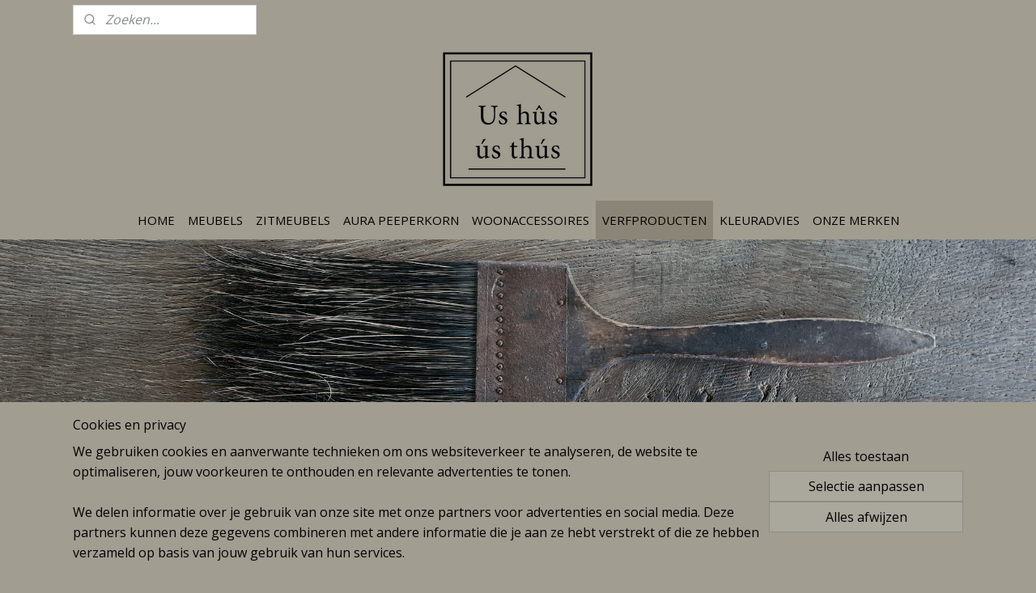

--- FILE ---
content_type: text/html; charset=UTF-8
request_url: https://www.ushususthus.nl/c-5292659/lak-en-vernis/
body_size: 12512
content:
<!DOCTYPE html>
<!--[if lt IE 7]>
<html lang="nl"
      class="no-js lt-ie9 lt-ie8 lt-ie7 secure"> <![endif]-->
<!--[if IE 7]>
<html lang="nl"
      class="no-js lt-ie9 lt-ie8 is-ie7 secure"> <![endif]-->
<!--[if IE 8]>
<html lang="nl"
      class="no-js lt-ie9 is-ie8 secure"> <![endif]-->
<!--[if gt IE 8]><!-->
<html lang="nl" class="no-js secure">
<!--<![endif]-->
<head prefix="og: http://ogp.me/ns#">
    <meta http-equiv="Content-Type" content="text/html; charset=UTF-8"/>

    <title>Lak en vernis | Ús hûs ús thús</title>
    <meta name="robots" content="noarchive"/>
    <meta name="robots" content="index,follow,noodp,noydir"/>
    
    <meta name="viewport" content="width=device-width, initial-scale=1.0"/>
    <meta name="revisit-after" content="1 days"/>
    <meta name="generator" content="Mijnwebwinkel"/>
    <meta name="web_author" content="https://www.mijnwebwinkel.nl/"/>

    

    <meta property="og:site_name" content="Ús hûs ús thús"/>

    <meta property="og:title" content="Lak en vernis"/>
    <meta property="og:description" content="LAK EN VERNIS. Voor de bescherming van onbehandeld hout, gebeitst hout en met kijtverf behandelde oppervlakten hebben wij mooie matte producten in ons assortiment."/>
    <meta property="og:type" content="website"/>
    <meta property="og:image" content="https://cdn.myonlinestore.eu/93f30e4f-6be1-11e9-a722-44a8421b9960/image/cache/full/e6c4472e9b13e9113a3b9dc2cf87eaa873c81014.jpg"/>
        <meta property="og:image" content="https://cdn.myonlinestore.eu/93f30e4f-6be1-11e9-a722-44a8421b9960/image/cache/full/1d09e2ebd8318b286a186726f545a3c98bd7db48.jpg"/>
        <meta property="og:image" content="https://cdn.myonlinestore.eu/93f30e4f-6be1-11e9-a722-44a8421b9960/slideshow/nl_NL_927051_full.jpg"/>
        <meta property="og:url" content="https://www.ushususthus.nl/c-5292659/lak-en-vernis/"/>

    <link rel="preload" as="style" href="https://static.myonlinestore.eu/assets/../js/fancybox/jquery.fancybox.css?20260119210819"
          onload="this.onload=null;this.rel='stylesheet'">
    <noscript>
        <link rel="stylesheet" href="https://static.myonlinestore.eu/assets/../js/fancybox/jquery.fancybox.css?20260119210819">
    </noscript>

    <link rel="stylesheet" type="text/css" href="https://asset.myonlinestore.eu/7yNLzfFiFEEohW7WXKYXLzmeX4VnXqr.css"/>

    <link rel="preload" as="style" href="https://static.myonlinestore.eu/assets/../fonts/fontawesome-6.4.2/css/fontawesome.min.css?20260119210819"
          onload="this.onload=null;this.rel='stylesheet'">
    <link rel="preload" as="style" href="https://static.myonlinestore.eu/assets/../fonts/fontawesome-6.4.2/css/solid.min.css?20260119210819"
          onload="this.onload=null;this.rel='stylesheet'">
    <link rel="preload" as="style" href="https://static.myonlinestore.eu/assets/../fonts/fontawesome-6.4.2/css/brands.min.css?20260119210819"
          onload="this.onload=null;this.rel='stylesheet'">
    <link rel="preload" as="style" href="https://static.myonlinestore.eu/assets/../fonts/fontawesome-6.4.2/css/v4-shims.min.css?20260119210819"
          onload="this.onload=null;this.rel='stylesheet'">
    <noscript>
        <link rel="stylesheet" href="https://static.myonlinestore.eu/assets/../fonts/font-awesome-4.1.0/css/font-awesome.4.1.0.min.css?20260119210819">
    </noscript>

    <link rel="preconnect" href="https://static.myonlinestore.eu/" crossorigin />
    <link rel="dns-prefetch" href="https://static.myonlinestore.eu/" />
    <link rel="preconnect" href="https://cdn.myonlinestore.eu" crossorigin />
    <link rel="dns-prefetch" href="https://cdn.myonlinestore.eu" />

    <script type="text/javascript" src="https://static.myonlinestore.eu/assets/../js/modernizr.js?20260119210819"></script>
        
    <link rel="canonical" href="https://www.ushususthus.nl/c-5292659/lak-en-vernis/"/>
                    <link rel="shortcut icon" type="image/x-icon" href="data:image/x-icon;base64,">
        <link rel="icon" type="image/png" href="[data-uri]" />
    <script>
        var _rollbarConfig = {
        accessToken: 'd57a2075769e4401ab611d78421f1c89',
        captureUncaught: false,
        captureUnhandledRejections: false,
        verbose: false,
        payload: {
            environment: 'prod',
            person: {
                id: 185549,
            },
            ignoredMessages: [
                'request aborted',
                'network error',
                'timeout'
            ]
        },
        reportLevel: 'error'
    };
    // Rollbar Snippet
    !function(r){var e={};function o(n){if(e[n])return e[n].exports;var t=e[n]={i:n,l:!1,exports:{}};return r[n].call(t.exports,t,t.exports,o),t.l=!0,t.exports}o.m=r,o.c=e,o.d=function(r,e,n){o.o(r,e)||Object.defineProperty(r,e,{enumerable:!0,get:n})},o.r=function(r){"undefined"!=typeof Symbol&&Symbol.toStringTag&&Object.defineProperty(r,Symbol.toStringTag,{value:"Module"}),Object.defineProperty(r,"__esModule",{value:!0})},o.t=function(r,e){if(1&e&&(r=o(r)),8&e)return r;if(4&e&&"object"==typeof r&&r&&r.__esModule)return r;var n=Object.create(null);if(o.r(n),Object.defineProperty(n,"default",{enumerable:!0,value:r}),2&e&&"string"!=typeof r)for(var t in r)o.d(n,t,function(e){return r[e]}.bind(null,t));return n},o.n=function(r){var e=r&&r.__esModule?function(){return r.default}:function(){return r};return o.d(e,"a",e),e},o.o=function(r,e){return Object.prototype.hasOwnProperty.call(r,e)},o.p="",o(o.s=0)}([function(r,e,o){var n=o(1),t=o(4);_rollbarConfig=_rollbarConfig||{},_rollbarConfig.rollbarJsUrl=_rollbarConfig.rollbarJsUrl||"https://cdnjs.cloudflare.com/ajax/libs/rollbar.js/2.14.4/rollbar.min.js",_rollbarConfig.async=void 0===_rollbarConfig.async||_rollbarConfig.async;var a=n.setupShim(window,_rollbarConfig),l=t(_rollbarConfig);window.rollbar=n.Rollbar,a.loadFull(window,document,!_rollbarConfig.async,_rollbarConfig,l)},function(r,e,o){var n=o(2);function t(r){return function(){try{return r.apply(this,arguments)}catch(r){try{console.error("[Rollbar]: Internal error",r)}catch(r){}}}}var a=0;function l(r,e){this.options=r,this._rollbarOldOnError=null;var o=a++;this.shimId=function(){return o},"undefined"!=typeof window&&window._rollbarShims&&(window._rollbarShims[o]={handler:e,messages:[]})}var i=o(3),s=function(r,e){return new l(r,e)},d=function(r){return new i(s,r)};function c(r){return t(function(){var e=Array.prototype.slice.call(arguments,0),o={shim:this,method:r,args:e,ts:new Date};window._rollbarShims[this.shimId()].messages.push(o)})}l.prototype.loadFull=function(r,e,o,n,a){var l=!1,i=e.createElement("script"),s=e.getElementsByTagName("script")[0],d=s.parentNode;i.crossOrigin="",i.src=n.rollbarJsUrl,o||(i.async=!0),i.onload=i.onreadystatechange=t(function(){if(!(l||this.readyState&&"loaded"!==this.readyState&&"complete"!==this.readyState)){i.onload=i.onreadystatechange=null;try{d.removeChild(i)}catch(r){}l=!0,function(){var e;if(void 0===r._rollbarDidLoad){e=new Error("rollbar.js did not load");for(var o,n,t,l,i=0;o=r._rollbarShims[i++];)for(o=o.messages||[];n=o.shift();)for(t=n.args||[],i=0;i<t.length;++i)if("function"==typeof(l=t[i])){l(e);break}}"function"==typeof a&&a(e)}()}}),d.insertBefore(i,s)},l.prototype.wrap=function(r,e,o){try{var n;if(n="function"==typeof e?e:function(){return e||{}},"function"!=typeof r)return r;if(r._isWrap)return r;if(!r._rollbar_wrapped&&(r._rollbar_wrapped=function(){o&&"function"==typeof o&&o.apply(this,arguments);try{return r.apply(this,arguments)}catch(o){var e=o;throw e&&("string"==typeof e&&(e=new String(e)),e._rollbarContext=n()||{},e._rollbarContext._wrappedSource=r.toString(),window._rollbarWrappedError=e),e}},r._rollbar_wrapped._isWrap=!0,r.hasOwnProperty))for(var t in r)r.hasOwnProperty(t)&&(r._rollbar_wrapped[t]=r[t]);return r._rollbar_wrapped}catch(e){return r}};for(var p="log,debug,info,warn,warning,error,critical,global,configure,handleUncaughtException,handleAnonymousErrors,handleUnhandledRejection,captureEvent,captureDomContentLoaded,captureLoad".split(","),u=0;u<p.length;++u)l.prototype[p[u]]=c(p[u]);r.exports={setupShim:function(r,e){if(r){var o=e.globalAlias||"Rollbar";if("object"==typeof r[o])return r[o];r._rollbarShims={},r._rollbarWrappedError=null;var a=new d(e);return t(function(){e.captureUncaught&&(a._rollbarOldOnError=r.onerror,n.captureUncaughtExceptions(r,a,!0),e.wrapGlobalEventHandlers&&n.wrapGlobals(r,a,!0)),e.captureUnhandledRejections&&n.captureUnhandledRejections(r,a,!0);var t=e.autoInstrument;return!1!==e.enabled&&(void 0===t||!0===t||"object"==typeof t&&t.network)&&r.addEventListener&&(r.addEventListener("load",a.captureLoad.bind(a)),r.addEventListener("DOMContentLoaded",a.captureDomContentLoaded.bind(a))),r[o]=a,a})()}},Rollbar:d}},function(r,e){function o(r,e,o){if(e.hasOwnProperty&&e.hasOwnProperty("addEventListener")){for(var n=e.addEventListener;n._rollbarOldAdd&&n.belongsToShim;)n=n._rollbarOldAdd;var t=function(e,o,t){n.call(this,e,r.wrap(o),t)};t._rollbarOldAdd=n,t.belongsToShim=o,e.addEventListener=t;for(var a=e.removeEventListener;a._rollbarOldRemove&&a.belongsToShim;)a=a._rollbarOldRemove;var l=function(r,e,o){a.call(this,r,e&&e._rollbar_wrapped||e,o)};l._rollbarOldRemove=a,l.belongsToShim=o,e.removeEventListener=l}}r.exports={captureUncaughtExceptions:function(r,e,o){if(r){var n;if("function"==typeof e._rollbarOldOnError)n=e._rollbarOldOnError;else if(r.onerror){for(n=r.onerror;n._rollbarOldOnError;)n=n._rollbarOldOnError;e._rollbarOldOnError=n}e.handleAnonymousErrors();var t=function(){var o=Array.prototype.slice.call(arguments,0);!function(r,e,o,n){r._rollbarWrappedError&&(n[4]||(n[4]=r._rollbarWrappedError),n[5]||(n[5]=r._rollbarWrappedError._rollbarContext),r._rollbarWrappedError=null);var t=e.handleUncaughtException.apply(e,n);o&&o.apply(r,n),"anonymous"===t&&(e.anonymousErrorsPending+=1)}(r,e,n,o)};o&&(t._rollbarOldOnError=n),r.onerror=t}},captureUnhandledRejections:function(r,e,o){if(r){"function"==typeof r._rollbarURH&&r._rollbarURH.belongsToShim&&r.removeEventListener("unhandledrejection",r._rollbarURH);var n=function(r){var o,n,t;try{o=r.reason}catch(r){o=void 0}try{n=r.promise}catch(r){n="[unhandledrejection] error getting `promise` from event"}try{t=r.detail,!o&&t&&(o=t.reason,n=t.promise)}catch(r){}o||(o="[unhandledrejection] error getting `reason` from event"),e&&e.handleUnhandledRejection&&e.handleUnhandledRejection(o,n)};n.belongsToShim=o,r._rollbarURH=n,r.addEventListener("unhandledrejection",n)}},wrapGlobals:function(r,e,n){if(r){var t,a,l="EventTarget,Window,Node,ApplicationCache,AudioTrackList,ChannelMergerNode,CryptoOperation,EventSource,FileReader,HTMLUnknownElement,IDBDatabase,IDBRequest,IDBTransaction,KeyOperation,MediaController,MessagePort,ModalWindow,Notification,SVGElementInstance,Screen,TextTrack,TextTrackCue,TextTrackList,WebSocket,WebSocketWorker,Worker,XMLHttpRequest,XMLHttpRequestEventTarget,XMLHttpRequestUpload".split(",");for(t=0;t<l.length;++t)r[a=l[t]]&&r[a].prototype&&o(e,r[a].prototype,n)}}}},function(r,e){function o(r,e){this.impl=r(e,this),this.options=e,function(r){for(var e=function(r){return function(){var e=Array.prototype.slice.call(arguments,0);if(this.impl[r])return this.impl[r].apply(this.impl,e)}},o="log,debug,info,warn,warning,error,critical,global,configure,handleUncaughtException,handleAnonymousErrors,handleUnhandledRejection,_createItem,wrap,loadFull,shimId,captureEvent,captureDomContentLoaded,captureLoad".split(","),n=0;n<o.length;n++)r[o[n]]=e(o[n])}(o.prototype)}o.prototype._swapAndProcessMessages=function(r,e){var o,n,t;for(this.impl=r(this.options);o=e.shift();)n=o.method,t=o.args,this[n]&&"function"==typeof this[n]&&("captureDomContentLoaded"===n||"captureLoad"===n?this[n].apply(this,[t[0],o.ts]):this[n].apply(this,t));return this},r.exports=o},function(r,e){r.exports=function(r){return function(e){if(!e&&!window._rollbarInitialized){for(var o,n,t=(r=r||{}).globalAlias||"Rollbar",a=window.rollbar,l=function(r){return new a(r)},i=0;o=window._rollbarShims[i++];)n||(n=o.handler),o.handler._swapAndProcessMessages(l,o.messages);window[t]=n,window._rollbarInitialized=!0}}}}]);
    // End Rollbar Snippet
    </script>
    <script defer type="text/javascript" src="https://static.myonlinestore.eu/assets/../js/jquery.min.js?20260119210819"></script><script defer type="text/javascript" src="https://static.myonlinestore.eu/assets/../js/mww/shop.js?20260119210819"></script><script defer type="text/javascript" src="https://static.myonlinestore.eu/assets/../js/mww/shop/category.js?20260119210819"></script><script defer type="text/javascript" src="https://static.myonlinestore.eu/assets/../js/fancybox/jquery.fancybox.pack.js?20260119210819"></script><script defer type="text/javascript" src="https://static.myonlinestore.eu/assets/../js/fancybox/jquery.fancybox-thumbs.js?20260119210819"></script><script defer type="text/javascript" src="https://static.myonlinestore.eu/assets/../js/mww/image.js?20260119210819"></script><script defer type="text/javascript" src="https://static.myonlinestore.eu/assets/../js/mww/navigation.js?20260119210819"></script><script defer type="text/javascript" src="https://static.myonlinestore.eu/assets/../js/delay.js?20260119210819"></script><script defer type="text/javascript" src="https://static.myonlinestore.eu/assets/../js/mww/ajax.js?20260119210819"></script><script defer type="text/javascript" src="https://static.myonlinestore.eu/assets/../js/mww/shop/slideshow.js?20260119210819"></script><script defer type="text/javascript" src="https://static.myonlinestore.eu/assets/../js/vendor/jquery.cycle2.min.js?20260119210819"></script><script defer type="text/javascript" src="https://static.myonlinestore.eu/assets/../js/vendor/jquery.cycle2.swipe.min.js?20260119210819"
               ></script><script defer type="text/javascript" src="https://static.myonlinestore.eu/assets/../js/vendor/jquery.cycle2.carousel.min.js?20260119210819"
               ></script><script defer type="text/javascript" src="https://static.myonlinestore.eu/assets/../js/foundation/foundation.min.js?20260119210819"></script><script defer type="text/javascript" src="https://static.myonlinestore.eu/assets/../js/foundation/foundation/foundation.topbar.js?20260119210819"></script><script defer type="text/javascript" src="https://static.myonlinestore.eu/assets/../js/foundation/foundation/foundation.tooltip.js?20260119210819"></script><script defer type="text/javascript" src="https://static.myonlinestore.eu/assets/../js/mww/deferred.js?20260119210819"></script>
        <script src="https://static.myonlinestore.eu/assets/webpack/bootstrapper.ce10832e.js"></script>
    
    <script src="https://static.myonlinestore.eu/assets/webpack/vendor.85ea91e8.js" defer></script><script src="https://static.myonlinestore.eu/assets/webpack/main.c5872b2c.js" defer></script>
    
    <script src="https://static.myonlinestore.eu/assets/webpack/webcomponents.377dc92a.js" defer></script>
    
    <script src="https://static.myonlinestore.eu/assets/webpack/render.8395a26c.js" defer></script>

    <script>
        window.bootstrapper.add(new Strap('marketingScripts', []));
    </script>
        <script>
  window.dataLayer = window.dataLayer || [];

  function gtag() {
    dataLayer.push(arguments);
  }

    gtag(
    "consent",
    "default",
    {
      "ad_storage": "denied",
      "ad_user_data": "denied",
      "ad_personalization": "denied",
      "analytics_storage": "denied",
      "security_storage": "granted",
      "personalization_storage": "denied",
      "functionality_storage": "denied",
    }
  );

  gtag("js", new Date());
  gtag("config", 'G-HSRC51ENF9', { "groups": "myonlinestore" });</script>
<script async src="https://www.googletagmanager.com/gtag/js?id=G-HSRC51ENF9"></script>
        <script>
        
    </script>
        
<script>
    var marketingStrapId = 'marketingScripts'
    var marketingScripts = window.bootstrapper.use(marketingStrapId);

    if (marketingScripts === null) {
        marketingScripts = [];
    }

    
    window.bootstrapper.update(new Strap(marketingStrapId, marketingScripts));
</script>
    <noscript>
        <style>ul.products li {
                opacity: 1 !important;
            }</style>
    </noscript>

            <script>
                (function (w, d, s, l, i) {
            w[l] = w[l] || [];
            w[l].push({
                'gtm.start':
                    new Date().getTime(), event: 'gtm.js'
            });
            var f = d.getElementsByTagName(s)[0],
                j = d.createElement(s), dl = l != 'dataLayer' ? '&l=' + l : '';
            j.async = true;
            j.src =
                'https://www.googletagmanager.com/gtm.js?id=' + i + dl;
            f.parentNode.insertBefore(j, f);
        })(window, document, 'script', 'dataLayer', 'GTM-MSQ3L6L');
            </script>

</head>
<body    class="lang-nl_NL layout-width-1100 oneColumn">

    <noscript>
                    <iframe src="https://www.googletagmanager.com/ns.html?id=GTM-MSQ3L6L" height="0" width="0"
                    style="display:none;visibility:hidden"></iframe>
            </noscript>


<header>
    <a tabindex="0" id="skip-link" class="button screen-reader-text" href="#content">Spring naar de hoofdtekst</a>
</header>


<div id="react_element__filter"></div>

<div class="site-container">
    <div class="inner-wrap">
                    <nav class="tab-bar mobile-navigation custom-topbar ">
    <section class="left-button" style="display: none;">
        <a class="mobile-nav-button"
           href="#" data-react-trigger="mobile-navigation-toggle">
                <div   
    aria-hidden role="img"
    class="icon icon--sf-menu
        "
    >
    <svg><use xlink:href="#sf-menu"></use></svg>
    </div>
&#160;
                <span>Menu</span>        </a>
    </section>
    <section class="title-section">
        <span class="title">Ús hûs ús thús</span>
    </section>
    <section class="right-button">

                                    
        <a href="/cart/" class="cart-icon hidden">
                <div   
    aria-hidden role="img"
    class="icon icon--sf-shopping-cart
        "
    >
    <svg><use xlink:href="#sf-shopping-cart"></use></svg>
    </div>
            <span class="cart-count" style="display: none"></span>
        </a>
    </section>
</nav>
        
        
        <div class="bg-container custom-css-container"             data-active-language="nl"
            data-current-date="20-01-2026"
            data-category-id="5292659"
            data-article-id="unknown"
            data-article-category-id="unknown"
            data-article-name="unknown"
        >
            <noscript class="no-js-message">
                <div class="inner">
                    Javascript is uitgeschakeld.


Zonder Javascript is het niet mogelijk bestellingen te plaatsen in deze webwinkel en zijn een aantal functionaliteiten niet beschikbaar.
                </div>
            </noscript>

            <div id="header">
                <div id="react_root"><!-- --></div>
                <div
                    class="header-bar-top">
                                                
<div class="row header-bar-inner" data-bar-position="top" data-options="sticky_on: large; is_hover: true; scrolltop: true;" data-topbar>
    <section class="top-bar-section">
                                    <div class="module-container search align-left">
                    <div class="react_element__searchbox" 
    data-post-url="/search/" 
    data-search-phrase=""></div>

                </div>
                        </section>
</div>

                                    </div>

                



<sf-header-image
    class="web-component"
    header-element-height="200px"
    align="left"
    store-name="Ús hûs ús thús"
    store-url="https://www.ushususthus.nl/"
    background-image-url="https://cdn.myonlinestore.eu/93f30e4f-6be1-11e9-a722-44a8421b9960/nl_NL_image_header_4.png?t=1756468721"
    mobile-background-image-url=""
    logo-custom-width=""
    logo-custom-height=""
    page-column-width="1100"
    style="
        height: 200px;

        --background-color: #a19d91;
        --background-height: 200px;
        --background-aspect-ratio: 5.5;
        --scaling-background-aspect-ratio: 5.5;
        --mobile-background-height: 0px;
        --mobile-background-aspect-ratio: 1;
        --color: #000000;
        --logo-custom-width: auto;
        --logo-custom-height: auto;
        --logo-aspect-ratio: 1
        ">
    </sf-header-image>
                <div class="header-bar-bottom sticky">
                                                
<div class="row header-bar-inner" data-bar-position="header" data-options="sticky_on: large; is_hover: true; scrolltop: true;" data-topbar>
    <section class="top-bar-section">
                                    <nav class="module-container navigation  align-left">
                    <ul>
                            




<li class="">
            <a href="https://www.ushususthus.nl/" class="no_underline">
            HOME
                    </a>

                                </li>
    

    


<li class="has-dropdown">
            <a href="https://www.ushususthus.nl/c-2072883/meubels/" class="no_underline">
            MEUBELS
                    </a>

                                    <ul class="dropdown">
                        




<li class="">
            <a href="https://www.ushususthus.nl/c-2083925/kasten/" class="no_underline">
            Kasten
                    </a>

                                </li>
    




<li class="">
            <a href="https://www.ushususthus.nl/c-2095142/bijzet-tafels/" class="no_underline">
            (Bijzet)tafels
                    </a>

                                </li>
                </ul>
                        </li>
    




<li class="">
            <a href="https://www.ushususthus.nl/c-6264044/zitmeubels/" class="no_underline">
            ZITMEUBELS
                    </a>

                                </li>
    




<li class="">
            <a href="https://www.ushususthus.nl/c-7276023/aura-peeperkorn/" class="no_underline">
            AURA PEEPERKORN
                    </a>

                                </li>
    




<li class="">
            <a href="https://www.ushususthus.nl/c-5752843/woonaccessoires/" class="no_underline">
            WOONACCESSOIRES
                    </a>

                                </li>
    

    
    

<li class="has-dropdown active">
            <a href="https://www.ushususthus.nl/c-5224073/verfproducten/" class="no_underline">
            VERFPRODUCTEN
                    </a>

                                    <ul class="dropdown">
                        




<li class="">
            <a href="https://www.ushususthus.nl/c-5224123/krijtverf/" class="no_underline">
            Krijtverf
                    </a>

                                </li>
    




<li class="">
            <a href="https://www.ushususthus.nl/c-5292442/beits-verniswas/" class="no_underline">
            Beits (verniswas)
                    </a>

                                </li>
    


    

<li class="active">
            <a href="https://www.ushususthus.nl/c-5292659/lak-en-vernis/" class="no_underline">
            Lak en vernis
                    </a>

                                </li>
                </ul>
                        </li>
    




<li class="">
            <a href="https://www.ushususthus.nl/c-5752845/kleuradvies/" class="no_underline">
            KLEURADVIES
                    </a>

                                </li>
    

    


<li class="has-dropdown">
            <a href="https://www.ushususthus.nl/c-5759138/onze-merken/" class="no_underline">
            ONZE MERKEN
                    </a>

                                    <ul class="dropdown">
                        




<li class="">
            <a href="https://www.ushususthus.nl/c-5759141/brynxz-collections/" class="no_underline">
            Brynxz Collections
                    </a>

                                </li>
    




<li class="">
            <a href="https://www.ushususthus.nl/c-5759146/still-collection/" class="no_underline">
            Still Collection
                    </a>

                                </li>
    




<li class="">
            <a href="https://www.ushususthus.nl/c-5759147/be-uniq/" class="no_underline">
            Be Uniq
                    </a>

                                </li>
                </ul>
                        </li>

                    </ul>
                </nav>
                        </section>
</div>

                                    </div>
            </div>

            
            
    <div class="slideshow-wide-container ">


        <div  class="slideshow images"  data-cycle-fx="none"  data-cycle-slides="&gt; a , div[class=no_link]"         data-cycle-swipe="true"
        data-cycle-swipe-fx="scrollHorz"
        data-cycle-auto-height="calc"
        data-cycle-log="false"
        data-cycle-pause-on-hover="true"
        data-cycle-timeout="30000"
        data-cycle-pager=".custom-pager"
        data-cycle-pager-template="<a href='#'>
            <span class='icon icon--sf-bullet-filled'><svg><use xlink:href='#sf-bullet-filled'></use></svg></span>
            <span class='icon icon--sf-bullet'><svg><use xlink:href='#sf-bullet'></use></svg></span>
        </a>"
    >
        <span class="pause"></span>
                                            
    <div class="no_link">    <img alt="Header verfproducten" title="Header verfproducten"
         src="https://cdn.myonlinestore.eu/93f30e4f-6be1-11e9-a722-44a8421b9960/slideshow/nl_NL_927051_full.jpg"
         class="slideshow_image image_1"
             />
</div>
                                        </div>
    
    <div class="cycle-margin"></div>

    </div>

            <div id="content" class="columncount-1">
                <div class="row">
                                                                <div class="columns large-14 medium-14 small-14" id="centercolumn">
    
    
                                <script>
        window.bootstrapper.add(new Strap('filters', ));
        window.bootstrapper.add(new Strap('criteria', ));
    </script>
    
                        
                        <div class="intro rte_content">
                            <h1>LAK EN VERNIS</h1><p><span style="font-family:'open sans';">Voor de bescherming van onbehandeld hout, gebeitst hout en met kijtverf behandelde oppervlakten hebben wij mooie matte producten in ons assortiment.</span></p><p><span style="font-family:'open sans';">Onbehandeld en gebeitst hout kunt u afwerken met onze super matte lak.</span></p><p><span style="font-family:'open sans';">Krijtverf kunt u afwerken met onze super matte vernis.</span></p>
            </div>



    
    
        <div id="react_element__category-events"><!-- --></div>
        

            <ul class="products sliding-details">
                        <li id="article_60074651"><span class="row-top"><a href="https://cdn.myonlinestore.eu/93f30e4f-6be1-11e9-a722-44a8421b9960/image/cache/full/e6c4472e9b13e9113a3b9dc2cf87eaa873c81014.jpg?20260119210819" class="fancybox zoom" rel="overview"
           title="Lak"
           data-product-url="https://www.ushususthus.nl/a-60074651/lak-en-vernis/lak/"><div   
    aria-hidden role="img"
    class="icon icon--sf-zoom-in
        "
            title="zoom-in"
    ><svg><use xlink:href="#sf-zoom-in"></use></svg></div></a><a href="https://www.ushususthus.nl/a-60074651/lak-en-vernis/lak/" class="image" title="Lak"
           style="background-image: url(https://cdn.myonlinestore.eu/93f30e4f-6be1-11e9-a722-44a8421b9960/image/cache/article/e6c4472e9b13e9113a3b9dc2cf87eaa873c81014.jpg?20260119210819);"><img src="https://cdn.myonlinestore.eu/93f30e4f-6be1-11e9-a722-44a8421b9960/image/cache/article/e6c4472e9b13e9113a3b9dc2cf87eaa873c81014.jpg?20260119210819" alt="Lak" /></a></span><span class="row-bottom"><a href="https://www.ushususthus.nl/a-60074651/lak-en-vernis/lak/" class="img-overlay"></a><span class="overlay"><i class="fa fa-times-circle hide-desc"></i><div class="product-overview-buttons "></div><a href="https://www.ushususthus.nl/a-60074651/lak-en-vernis/lak/" class="desc_link"><p class="desc">
                        Wilt u onbehandelde of gebeitste oppervlakten beschermen, gebruik dan onze super matte lak.<br /><br />
Het is een duurzame transparante kwaliteitslak voor die bescherming geeft aan oppervlakten voor binnen.<br /><br />
Overige eigenschappen:<br /><br />
∙…
        </p></a></span><div class="info"><i class="fa fa-info show-desc"></i><a href="https://www.ushususthus.nl/a-60074651/lak-en-vernis/lak/" class="title">Lak</a><div class="right"></div></div></span></li>                                <li id="article_60074955"><span class="row-top"><a href="https://cdn.myonlinestore.eu/93f30e4f-6be1-11e9-a722-44a8421b9960/image/cache/full/1d09e2ebd8318b286a186726f545a3c98bd7db48.jpg?20260119210819" class="fancybox zoom" rel="overview"
           title="Vernis"
           data-product-url="https://www.ushususthus.nl/a-60074955/lak-en-vernis/vernis/"><div   
    aria-hidden role="img"
    class="icon icon--sf-zoom-in
        "
            title="zoom-in"
    ><svg><use xlink:href="#sf-zoom-in"></use></svg></div></a><a href="https://www.ushususthus.nl/a-60074955/lak-en-vernis/vernis/" class="image" title="Vernis"
           style="background-image: url(https://cdn.myonlinestore.eu/93f30e4f-6be1-11e9-a722-44a8421b9960/image/cache/article/1d09e2ebd8318b286a186726f545a3c98bd7db48.jpg?20260119210819);"><img src="https://cdn.myonlinestore.eu/93f30e4f-6be1-11e9-a722-44a8421b9960/image/cache/article/1d09e2ebd8318b286a186726f545a3c98bd7db48.jpg?20260119210819" alt="Vernis" /></a></span><span class="row-bottom"><a href="https://www.ushususthus.nl/a-60074955/lak-en-vernis/vernis/" class="img-overlay"></a><span class="overlay"><i class="fa fa-times-circle hide-desc"></i><div class="product-overview-buttons "></div><a href="https://www.ushususthus.nl/a-60074955/lak-en-vernis/vernis/" class="desc_link"><p class="desc">
                        Krijtverf kunt u minder vlekgevoelig maken door het af te werken met onze super matte vernis.<br /><br />
Deze vernis geeft een unieke, niet weerkaatsende afwerking.<br /><br />
Overige eigenschappen:<br /><br />
∙ waterbasis<br />
∙ krasvast<br />
∙ water- en…
        </p></a></span><div class="info"><i class="fa fa-info show-desc"></i><a href="https://www.ushususthus.nl/a-60074955/lak-en-vernis/vernis/" class="title">Vernis</a><div class="right"></div></div></span></li>            </ul>
    


    
    
            
    </div>
                                    </div>
            </div>
        </div>

                    <div id="footer" class="custom-css-container"             data-active-language="nl"
            data-current-date="20-01-2026"
            data-category-id="5292659"
            data-article-id="unknown"
            data-article-category-id="unknown"
            data-article-name="unknown"
        >
                    <div class="pane paneFooter">
        <div class="inner">
            <ul>
                                                        <li></li>
                                                        <li><div class="block textarea  textAlignCenter ">
            <h3>Informatie</h3>
    
            <p><a style="text-decoration:none;" href="https://www.ushususthus.nl/c-2080458/over-ons/">Over ons</a></p><p><a style="text-decoration:none;" href="https://www.ushususthus.nl/c-3013981/sfeerimpressie-winkel/">Sfeerimpressie winkel</a></p><p><a style="text-decoration:none;" href="https://www.ushususthus.nl/c-2072882/contact/">Contact</a></p><p><a style="text-decoration:none;" href="https://www.ushususthus.nl/c-2080456/vervoer/">Vervoer meubels</a></p>
    </div>
</li>
                                                        <li><div class="block textarea  textAlignCenter ">
            <h3>Us hûs ús thús</h3>
    
            <p>Hoofdstraat 63 A<br />8401 BW Gorredijk</p><p>&nbsp;</p><p><strong><em>Vragen?</em></strong></p><p>info@ushususthus.nl<br />06 - 231 67 661</p><p>&nbsp;</p><p><strong><em>Volg ons op</em></strong></p><p>Facebook en Instagram</p><p>&nbsp;</p><p>&nbsp;</p>
    </div>
</li>
                                                        <li><div class="block textarea  textAlignCenter ">
            <h3>Openingstijden</h3>
    
            <p>Dinsdag 13.00 tot 17.30 uur</p><p>Woensdag 13.00 tot 17.30 uur</p><p>Donderdag 10.00 - 17.30 uur</p><p>Vrijdag 10.00 - 17.30 uur</p><p>Zaterdag 10.00 - 17.00 uur</p>
    </div>
</li>
                                                        <li></li>
                            </ul>
        </div>
    </div>

            </div>
                <div id="mwwFooter">
            <div class="row mwwFooter">
                <div class="columns small-14">
                                                                                                                                                © 2013 - 2026 Ús hûs ús thús
                        | <a href="https://www.ushususthus.nl/sitemap/" class="footer">sitemap</a>
                        | <a href="https://www.ushususthus.nl/rss/" class="footer" target="_blank">rss</a>
                                                    | <a href="https://www.mijnwebwinkel.nl/webshop-starten?utm_medium=referral&amp;utm_source=ecommerce_website&amp;utm_campaign=myonlinestore_shops_pro_nl" class="footer" target="_blank">webwinkel beginnen</a>
    -
    powered by <a href="https://www.mijnwebwinkel.nl/?utm_medium=referral&amp;utm_source=ecommerce_website&amp;utm_campaign=myonlinestore_shops_pro_nl" class="footer" target="_blank">Mijnwebwinkel</a>                                                            </div>
            </div>
        </div>
    </div>
</div>

<script>
    window.bootstrapper.add(new Strap('storeNotifications', {
        notifications: [],
    }));

    var storeLocales = [
                'nl_NL',
            ];
    window.bootstrapper.add(new Strap('storeLocales', storeLocales));

    window.bootstrapper.add(new Strap('consentBannerSettings', {"enabled":true,"privacyStatementPageId":null,"privacyStatementPageUrl":null,"updatedAt":"2024-02-29T11:31:41+01:00","updatedAtTimestamp":1709202701,"consentTypes":{"required":{"enabled":true,"title":"Noodzakelijk","text":"Cookies en technieken die zijn nodig om de website bruikbaar te maken, zoals het onthouden van je winkelmandje, veilig afrekenen en toegang tot beveiligde gedeelten van de website. Zonder deze cookies kan de website niet naar behoren werken."},"analytical":{"enabled":true,"title":"Statistieken","text":"Cookies en technieken die anoniem gegevens verzamelen en rapporteren over het gebruik van de website, zodat de website geoptimaliseerd kan worden."},"functional":{"enabled":false,"title":"Functioneel","text":"Cookies en technieken die helpen om optionele functionaliteiten aan de website toe te voegen, zoals chatmogelijkheden, het verzamelen van feedback en andere functies van derden."},"marketing":{"enabled":true,"title":"Marketing","text":"Cookies en technieken die worden ingezet om bezoekers gepersonaliseerde en relevante advertenties te kunnen tonen op basis van eerder bezochte pagina’s, en om de effectiviteit van advertentiecampagnes te analyseren."},"personalization":{"enabled":false,"title":"Personalisatie","text":"Cookies en technieken om de vormgeving en inhoud van de website op u aan te passen, zoals de taal of vormgeving van de website."}},"labels":{"banner":{"title":"Cookies en privacy","text":"We gebruiken cookies en aanverwante technieken om ons websiteverkeer te analyseren, de website te optimaliseren, jouw voorkeuren te onthouden en relevante advertenties te tonen.\n\nWe delen informatie over je gebruik van onze site met onze partners voor advertenties en social media. Deze partners kunnen deze gegevens combineren met andere informatie die je aan ze hebt verstrekt of die ze hebben verzameld op basis van jouw gebruik van hun services."},"modal":{"title":"Cookie- en privacyinstellingen","text":"We gebruiken cookies en aanverwante technieken om ons websiteverkeer te analyseren, de website te optimaliseren, jouw voorkeuren te onthouden en relevante advertenties te tonen.\n\nWe delen informatie over je gebruik van onze site met onze partners voor advertenties en social media. Deze partners kunnen deze gegevens combineren met andere informatie die je aan ze hebt verstrekt of die ze hebben verzameld op basis van jouw gebruik van hun services."},"button":{"title":"Cookie- en privacyinstellingen","text":"button_text"}}}));
    window.bootstrapper.add(new Strap('store', {"availableBusinessModels":"ALL","currency":"EUR","currencyDisplayLocale":"nl_NL","discountApplicable":false,"googleTrackingType":"gtag","id":"185549","locale":"nl_NL","loginRequired":false,"roles":[],"storeName":"Ús hûs ús thús","uuid":"93f30e4f-6be1-11e9-a722-44a8421b9960"}));
    window.bootstrapper.add(new Strap('merchant', { isMerchant: false }));
    window.bootstrapper.add(new Strap('customer', { authorized: false }));

    window.bootstrapper.add(new Strap('layout', {"hideCurrencyValuta":false}));
    window.bootstrapper.add(new Strap('store_layout', { width: 1100 }));
    window.bootstrapper.add(new Strap('theme', {"button_border_radius":0,"button_inactive_background_color":"","divider_border_color":"","border_radius":0,"ugly_shadows":true,"flexbox_image_size":"contain","block_background_centercolumn":"a19d91","cta_color":"B0AA9F","hyperlink_color":"FCFCFC","general_link_hover_color":null,"content_padding":null,"price_color":"","price_font_size":20,"center_short_description":false,"navigation_link_bg_color":"a19d91","navigation_link_fg_color":"060000","navigation_active_bg_color":"","navigation_active_fg_color":"","navigation_arrow_color":"","navigation_font":"google_Open Sans","navigation_font_size":15,"store_color_head":"#a19d91","store_color_head_font":"#000000","store_color_background_main":"#a19d91","store_color_topbar_font":"#000000","store_color_background":"#a19d91","store_color_border":"","store_color_block_head":"#444444","store_color_block_font":"#FFFFFF","store_color_block_background":"#a19d91","store_color_headerbar_font":"#FCFCFC","store_color_headerbar_background":"#a19d91","store_font_type":"google_Open Sans","store_header_font_type":"google_Open Sans","store_header_font_size":1,"store_font_size":16,"store_font_color":"#060000","store_button_color":"#a19d91","store_button_font_color":"#060000","action_price_color":"","article_font_size":16,"store_htags_color":"#060000"}));
    window.bootstrapper.add(new Strap('shippingGateway', {"shippingCountries":["NL"]}));

    window.bootstrapper.add(new Strap('commonTranslations', {
        customerSexMale: 'De heer',
        customerSexFemale: 'Mevrouw',
        oopsTryAgain: 'Er ging iets mis, probeer het opnieuw',
        totalsHideTaxSpecs: 'Verberg de btw specificaties',
        totalsShowTaxSpecs: 'Toon de btw specificaties',
        searchInputPlaceholder: 'Zoeken...',
    }));

    window.bootstrapper.add(new Strap('saveForLaterTranslations', {
        saveForLaterSavedLabel: 'Bewaard',
        saveForLaterSavedItemsLabel: 'Bewaarde items',
        saveForLaterTitle: 'Bewaar voor later',
    }));

    window.bootstrapper.add(new Strap('loyaltyTranslations', {
        loyaltyProgramTitle: 'Spaarprogramma',
        loyaltyPointsLabel: 'Spaarpunten',
        loyaltyRewardsLabel: 'beloningen',
    }));

    window.bootstrapper.add(new Strap('saveForLater', {
        enabled: false    }))

    window.bootstrapper.add(new Strap('loyalty', {
        enabled: false
    }))

    window.bootstrapper.add(new Strap('paymentTest', {
        enabled: false,
        stopUrl: "https:\/\/www.ushususthus.nl\/nl_NL\/logout\/"
    }));

    window.bootstrapper.add(new Strap('analyticsTracking', {
                gtag: true,
        datalayer: true,
            }));
</script>

<div id="react_element__mobnav"></div>

<script type="text/javascript">
    window.bootstrapper.add(new Strap('mobileNavigation', {
        search_url: 'https://www.ushususthus.nl/search/',
        navigation_structure: {
            id: 0,
            parentId: null,
            text: 'root',
            children: [{"id":2072884,"parent_id":2640809,"style":"no_underline","url":"https:\/\/www.ushususthus.nl\/","text":"HOME","active":false},{"id":2072883,"parent_id":2640809,"style":"no_underline","url":"https:\/\/www.ushususthus.nl\/c-2072883\/meubels\/","text":"MEUBELS","active":false,"children":[{"id":2083925,"parent_id":2072883,"style":"no_underline","url":"https:\/\/www.ushususthus.nl\/c-2083925\/kasten\/","text":"Kasten","active":false},{"id":2095142,"parent_id":2072883,"style":"no_underline","url":"https:\/\/www.ushususthus.nl\/c-2095142\/bijzet-tafels\/","text":"(Bijzet)tafels","active":false}]},{"id":6264044,"parent_id":2640809,"style":"no_underline","url":"https:\/\/www.ushususthus.nl\/c-6264044\/zitmeubels\/","text":"ZITMEUBELS","active":false},{"id":7276023,"parent_id":2640809,"style":"no_underline","url":"https:\/\/www.ushususthus.nl\/c-7276023\/aura-peeperkorn\/","text":"AURA PEEPERKORN","active":false},{"id":5752843,"parent_id":2640809,"style":"no_underline","url":"https:\/\/www.ushususthus.nl\/c-5752843\/woonaccessoires\/","text":"WOONACCESSOIRES","active":false},{"id":5224073,"parent_id":2640809,"style":"no_underline","url":"https:\/\/www.ushususthus.nl\/c-5224073\/verfproducten\/","text":"VERFPRODUCTEN","active":true,"children":[{"id":5224123,"parent_id":5224073,"style":"no_underline","url":"https:\/\/www.ushususthus.nl\/c-5224123\/krijtverf\/","text":"Krijtverf","active":false},{"id":5292442,"parent_id":5224073,"style":"no_underline","url":"https:\/\/www.ushususthus.nl\/c-5292442\/beits-verniswas\/","text":"Beits (verniswas)","active":false},{"id":5292659,"parent_id":5224073,"style":"no_underline","url":"https:\/\/www.ushususthus.nl\/c-5292659\/lak-en-vernis\/","text":"Lak en vernis","active":true}]},{"id":5752845,"parent_id":2640809,"style":"no_underline","url":"https:\/\/www.ushususthus.nl\/c-5752845\/kleuradvies\/","text":"KLEURADVIES","active":false},{"id":5759138,"parent_id":2640809,"style":"no_underline","url":"https:\/\/www.ushususthus.nl\/c-5759138\/onze-merken\/","text":"ONZE MERKEN","active":false,"children":[{"id":5759141,"parent_id":5759138,"style":"no_underline","url":"https:\/\/www.ushususthus.nl\/c-5759141\/brynxz-collections\/","text":"Brynxz Collections","active":false},{"id":5759146,"parent_id":5759138,"style":"no_underline","url":"https:\/\/www.ushususthus.nl\/c-5759146\/still-collection\/","text":"Still Collection","active":false},{"id":5759147,"parent_id":5759138,"style":"no_underline","url":"https:\/\/www.ushususthus.nl\/c-5759147\/be-uniq\/","text":"Be Uniq","active":false}]}],
        }
    }));
</script>

<div id="react_element__consent_banner"></div>
<div id="react_element__consent_button" class="consent-button"></div>
<div id="react_element__cookiescripts" style="display: none;"></div><script src="https://static.myonlinestore.eu/assets/bundles/fosjsrouting/js/router.js?20260119210819"></script>
<script src="https://static.myonlinestore.eu/assets/js/routes.js?20260119210819"></script>

<script type="text/javascript">
window.bootstrapper.add(new Strap('rollbar', {
    enabled: true,
    token: "d57a2075769e4401ab611d78421f1c89"
}));
</script>

<script>
    window.bootstrapper.add(new Strap('baseUrl', "https://www.ushususthus.nl/api"));
    window.bootstrapper.add(new Strap('storeUrl', "https://www.ushususthus.nl/"));
    Routing.setBaseUrl("");
    Routing.setHost("www.ushususthus.nl");

    // check if the route is localized, if so; add locale to BaseUrl
    var localized_pathname = Routing.getBaseUrl() + "/nl_NL";
    var pathname = window.location.pathname;

    if (pathname.indexOf(localized_pathname) > -1) {
        Routing.setBaseUrl(localized_pathname);
    }
</script>

    <script src="https://static.myonlinestore.eu/assets/webpack/webvitals.32ae806d.js" defer></script>


<!--
ISC License for Lucide icons
Copyright (c) for portions of Lucide are held by Cole Bemis 2013-2024 as part of Feather (MIT). All other copyright (c) for Lucide are held by Lucide Contributors 2024.
Permission to use, copy, modify, and/or distribute this software for any purpose with or without fee is hereby granted, provided that the above copyright notice and this permission notice appear in all copies.
-->
</body>
</html>
